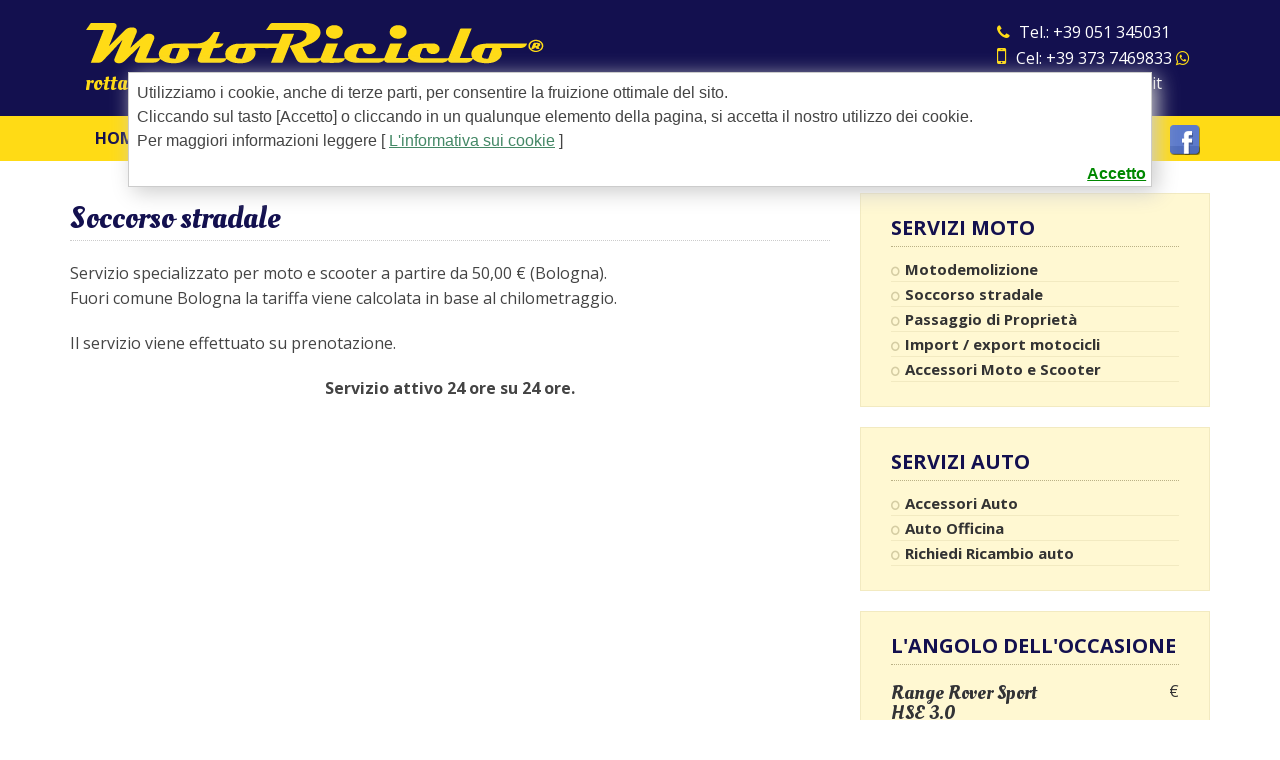

--- FILE ---
content_type: text/html; charset=UTF-8
request_url: http://www.motoriciclo.it/servizi-moto/soccorso-stradale/
body_size: 6143
content:
<!doctype html>

<!-- paulirish.com/2008/conditional-stylesheets-vs-css-hacks-answer-neither/ -->

<!--[if lt IE 7]> <html class="no-js ie6 oldie" lang="it-IT" prefix="og: http://ogp.me/ns#" > <![endif]-->

<!--[if IE 7]>    <html class="no-js ie7 oldie" lang="it-IT" prefix="og: http://ogp.me/ns#" > <![endif]-->

<!--[if IE 8]>    <html class="no-js ie8 oldie" lang="it-IT" prefix="og: http://ogp.me/ns#" "> <![endif]-->

<!-- Consider adding an manifest.appcache: h5bp.com/d/Offline -->

<!--[if gt IE 8]><!--> <html class="no-js" lang="it-IT" prefix="og: http://ogp.me/ns#" > <!--<![endif]-->

<head>

	<meta charset="UTF-8">



	



	<!-- Mobile viewport optimized: j.mp/bplateviewport -->

	<meta name="viewport" content="width=device-width" />



	<!-- Favicon and Feed -->

	<link rel="shortcut icon" type="image/png" href="http://www.motoriciclo.it/website/wp-content/themes/reverie-ridotto/favicon.png">

	<link rel="alternate" type="application/rss+xml" title="Motoriciclo Feed" href="http://www.motoriciclo.it/feed/">



	<!--  iPhone Web App Home Screen Icon -->

	<link rel="apple-touch-icon" sizes="72x72" href="http://www.motoriciclo.it/website/wp-content/themes/reverie-ridotto/img/devices/reverie-icon-ipad.png" />

	<link rel="apple-touch-icon" sizes="114x114" href="http://www.motoriciclo.it/website/wp-content/themes/reverie-ridotto/img/devices/reverie-icon-retina.png" />

	<link rel="apple-touch-icon" href="http://www.motoriciclo.it/website/wp-content/themes/reverie-ridotto/img/devices/icon.png" />



	<!-- Enable Startup Image for iOS Home Screen Web App -->

	<meta name="apple-mobile-web-app-capable" content="yes" />

	<link rel="apple-touch-startup-image" href="http://www.motoriciclo.it/website/wp-content/themes/reverie-ridotto/mobile-load.png" />



	<!-- Startup Image iPad Landscape (748x1024) -->

	<link rel="apple-touch-startup-image" href="http://www.motoriciclo.it/website/wp-content/themes/reverie-ridotto/img/devices/reverie-load-ipad-landscape.png" media="screen and (min-device-width: 481px) and (max-device-width: 1024px) and (orientation:landscape)" />

	<!-- Startup Image iPad Portrait (768x1004) -->

	<link rel="apple-touch-startup-image" href="http://www.motoriciclo.it/website/wp-content/themes/reverie-ridotto/img/devices/reverie-load-ipad-portrait.png" media="screen and (min-device-width: 481px) and (max-device-width: 1024px) and (orientation:portrait)" />

	<!-- Startup Image iPhone (320x460) -->

	<link rel="apple-touch-startup-image" href="http://www.motoriciclo.it/website/wp-content/themes/reverie-ridotto/img/devices/reverie-load.png" media="screen and (max-device-width: 320px)" />

<link href='http://fonts.googleapis.com/css?family=Open+Sans:400italic,400,700' rel='stylesheet' type='text/css'>

<link href='http://fonts.googleapis.com/css?family=Oleo+Script' rel='stylesheet' type='text/css'>

<link href='http://www.motoriciclo.it/website/wp-content/themes/reverie-ridotto/css/font-awesome.css' rel='stylesheet' type='text/css'>




	  
<!-- This site is optimized with the Yoast WordPress SEO plugin v2.2.1 - https://yoast.com/wordpress/plugins/seo/ -->
<title>Soccorso stradale per moto e scooter a Bologna - Motoriciclo</title>
<meta name="description" content="Effettuiamo il recupero del tuo mezzo a partire da 50€. Il servizio è attivo 24h su 24, 7 giorni su 7. Contattaci per informazioni."/>
<link rel="canonical" href="http://www.motoriciclo.it/servizi-moto/soccorso-stradale/" />
<meta property="og:locale" content="it_IT" />
<meta property="og:type" content="article" />
<meta property="og:title" content="Soccorso stradale per moto e scooter a Bologna - Motoriciclo" />
<meta property="og:description" content="Effettuiamo il recupero del tuo mezzo a partire da 50€. Il servizio è attivo 24h su 24, 7 giorni su 7. Contattaci per informazioni." />
<meta property="og:url" content="http://www.motoriciclo.it/servizi-moto/soccorso-stradale/" />
<meta property="og:site_name" content="Motoriciclo" />
<!-- / Yoast WordPress SEO plugin. -->

		<script type="text/javascript">
			window._wpemojiSettings = {"baseUrl":"http:\/\/s.w.org\/images\/core\/emoji\/72x72\/","ext":".png","source":{"concatemoji":"http:\/\/www.motoriciclo.it\/website\/wp-includes\/js\/wp-emoji-release.min.js"}};
			!function(e,n,t){var a;function o(e){var t=n.createElement("canvas"),a=t.getContext&&t.getContext("2d");return!(!a||!a.fillText)&&(a.textBaseline="top",a.font="600 32px Arial","flag"===e?(a.fillText(String.fromCharCode(55356,56812,55356,56807),0,0),3e3<t.toDataURL().length):(a.fillText(String.fromCharCode(55357,56835),0,0),0!==a.getImageData(16,16,1,1).data[0]))}function i(e){var t=n.createElement("script");t.src=e,t.type="text/javascript",n.getElementsByTagName("head")[0].appendChild(t)}t.supports={simple:o("simple"),flag:o("flag")},t.DOMReady=!1,t.readyCallback=function(){t.DOMReady=!0},t.supports.simple&&t.supports.flag||(a=function(){t.readyCallback()},n.addEventListener?(n.addEventListener("DOMContentLoaded",a,!1),e.addEventListener("load",a,!1)):(e.attachEvent("onload",a),n.attachEvent("onreadystatechange",function(){"complete"===n.readyState&&t.readyCallback()})),(a=t.source||{}).concatemoji?i(a.concatemoji):a.wpemoji&&a.twemoji&&(i(a.twemoji),i(a.wpemoji)))}(window,document,window._wpemojiSettings);
		</script>
		<style type="text/css">
img.wp-smiley,
img.emoji {
	display: inline !important;
	border: none !important;
	box-shadow: none !important;
	height: 1em !important;
	width: 1em !important;
	margin: 0 .07em !important;
	vertical-align: -0.1em !important;
	background: none !important;
	padding: 0 !important;
}
</style>
<link rel='stylesheet' id='contact-form-7-css'  href='http://www.motoriciclo.it/website/wp-content/plugins/contact-form-7/includes/css/styles.css' type='text/css' media='all' />
<link rel='stylesheet' id='EUCookieLaw_css-css'  href='http://www.motoriciclo.it/website/wp-content/plugins/eucookielaw/eucookielaw.css' type='text/css' media='screen' />
<link rel='stylesheet' id='wp-lightbox-2.min.css-css'  href='http://www.motoriciclo.it/website/wp-content/plugins/wp-lightbox-2/styles/lightbox.min.css' type='text/css' media='all' />
<link rel='stylesheet' id='reverie-foundation-stylesheet-css'  href='http://www.motoriciclo.it/website/wp-content/themes/reverie-ridotto/css/app.css' type='text/css' media='all' />
<link rel='stylesheet' id='reverie-stylesheet-css'  href='http://www.motoriciclo.it/website/wp-content/themes/reverie-ridotto/css/style.css' type='text/css' media='all' />
<link rel='stylesheet' id='google-font-css'  href='http://fonts.googleapis.com/css?family=Open+Sans%3A300%2C400%2C600%2C700%7CLora%3A400%2C700%7CDroid+Sans+Mono' type='text/css' media='all' />
<!--[if lt IE 9]>
<link rel='stylesheet' id='reverie-ie-only-css'  href='http://www.motoriciclo.it/website/wp-content/themes/reverie-ridotto/css/ie.css' type='text/css' media='all' />
<![endif]-->
<script type='text/javascript' src='http://www.motoriciclo.it/website/wp-includes/js/jquery/jquery.js'></script>
<script type='text/javascript' src='http://www.motoriciclo.it/website/wp-includes/js/jquery/jquery-migrate.min.js'></script>
<script type='text/javascript'>
/* <![CDATA[ */
var euCookieLawConfig = {"showBanner":"1","raiseLoadEvent":"1","reload":"","debug":"","tag":"","agreeOnScroll":"","agreeOnClick":"","fixOn":"static","duration":"365","remember":"1","cookieList":"","classes":"floating","minScroll":"100","languages":{"Default":{"title":"","message":"Utilizziamo i cookie, anche di terze parti, per consentire la fruizione ottimale del sito. <br>Cliccando sul tasto [Accetto] o cliccando in un qualunque elemento della pagina, si accetta il nostro utilizzo dei cookie. <br>Per maggiori informazioni leggere [ <a href=\"http:\/\/www.motoriciclo.it\/cookie-policy\/\">L'informativa sui cookie<\/a> ]","agreeLabel":"Accetto","disagreeLabel":""}}};
/* ]]> */
</script>
<script type='text/javascript' src='http://www.motoriciclo.it/website/wp-content/plugins/eucookielaw/EUCookieLaw.js'></script>
<script type='text/javascript' src='http://www.motoriciclo.it/website/wp-content/plugins/eucookielaw/wpEUCookieLaw.js'></script>
<script type='text/javascript' src='http://www.motoriciclo.it/website/wp-content/themes/reverie-ridotto/js/modernizr.js'></script>

<link id='swd-stylesheet-css'  href='http://www.motoriciclo.it/website/wp-content/themes/reverie-ridotto/style.css' rel='stylesheet' type='text/css'>

<script>

  (function(i,s,o,g,r,a,m){i['GoogleAnalyticsObject']=r;i[r]=i[r]||function(){

  (i[r].q=i[r].q||[]).push(arguments)},i[r].l=1*new Date();a=s.createElement(o),

  m=s.getElementsByTagName(o)[0];a.async=1;a.src=g;m.parentNode.insertBefore(a,m)

  })(window,document,'script','//www.google-analytics.com/analytics.js','ga');



  ga('create', 'UA-61339612-1', 'auto');

  ga('send', 'pageview');



</script>

</head>



<body class="page page-id-61 page-child parent-pageid-5 page-template-default antialiased">		<div class="eucookielaw-banner fixedon-static floating" id="eucookielaw-in-html">
			<div class="well">
				<h1 class="banner-title"></h1>
				<div class="banner-message">Utilizziamo i cookie, anche di terze parti, per consentire la fruizione ottimale del sito. <br>Cliccando sul tasto [Accetto] o cliccando in un qualunque elemento della pagina, si accetta il nostro utilizzo dei cookie. <br>Per maggiori informazioni leggere [ <a href="http://www.motoriciclo.it/cookie-policy/">L'informativa sui cookie</a> ]</div>
				
				<p class="banner-agreement-buttons text-right">
					
					<a href="/servizi-moto/soccorso-stradale/?__eucookielaw=agree" class="agree-button btn btn-primary" onclick="(new EUCookieLaw()).enableCookies(); return false;">Accetto</a>
				</p>
			</div>
		</div>



<header class="contain-to-grid top">

	<div class="row">

		<div class="large-8 medium-7 columns logo">

			<a href="http://www.motoriciclo.it/"><img src="http://www.motoriciclo.it/website/wp-content/themes/reverie-ridotto/img/logo.svg" alt="logo motoriciclo Bologna"></a>

			<h2>rottamazione, vendita ricambi e altri servizi di officina</h2>

		</div>

		<div class="large-4 medium-5 columns">

			<ul class="contatti right">

				<li class="tel"><a href="tel:+39051345031"><i class="fa fa-phone"></i> Tel.: +39 051 345031</a></li>

				<li class="fax"><a href="tel:+393737469833"><i class="fa fa-mobile"></i> Cel:  +39 373 7469833 <i class="fa fa-whatsapp"></i></a> </li>

				<li class="mail"><a href="mailto:info@motoriciclo.it"><i class="fa fa-envelope-o"></i> info@motoriciclo.it</a></li>

			</ul>

		</div>

	</div>

	<!-- Starting the Top-Bar -->

	<div class="yellow"><nav class="top-bar" data-topbar>

	    <ul class="title-area">

	        <li class="name show-for-small-only">

	        	<a href="http://www.motoriciclo.it/" title="Motoriciclo" rel="home">Motoriciclo</a>

	        </li>

			<!-- Remove the class "menu-icon" to get rid of menu icon. Take out "Menu" to just have icon alone -->

			<li class="toggle-topbar menu-icon"><a href="#"><span>Menu</span></a></li>

	    </ul>

	    <section class="top-bar-section">

	    <ul class="left"><li class="divider"></li><li id="menu-item-33" class="menu-item menu-item-main-menu menu-item-home"><a  href="http://www.motoriciclo.it/home-page/home/">Home</a></li>
<li class="divider"></li><li id="menu-item-68" class="menu-item menu-item-main-menu menu-item-officina"><a  href="http://www.motoriciclo.it/officina/">Officina</a></li>
<li class="divider"></li><li id="menu-item-97" class="menu-item menu-item-main-menu menu-item-servizi has-dropdown"><a >Servizi</a>
	<ul class="dropdown">
	<li id="menu-item-73" class="menu-item menu-item-main-menu menu-item-servizi-moto-e-scooter"><a  href="http://www.motoriciclo.it/servizi-moto/">Servizi Moto e Scooter</a></li>
	<li id="menu-item-72" class="menu-item menu-item-main-menu menu-item-servizi-auto"><a  href="http://www.motoriciclo.it/servizi-auto/">Servizi Auto</a></li>
</ul>
</li>
<li class="divider"></li><li id="menu-item-55" class="menu-item menu-item-main-menu menu-item-moto-e-scooter"><a  href="http://www.motoriciclo.it/moto/">Moto e Scooter</a></li>
<li class="divider"></li><li id="menu-item-56" class="menu-item menu-item-main-menu menu-item-ricambi"><a  href="http://www.motoriciclo.it/ricambi/">Ricambi</a></li>
<li class="divider"></li><li id="menu-item-34" class="menu-item menu-item-main-menu menu-item-eventi-e-news"><a  href="http://www.motoriciclo.it/category/eventi-e-news/">Eventi e news</a></li>
<li class="divider"></li><li id="menu-item-32" class="menu-item menu-item-main-menu menu-item-dove-siamo"><a  href="http://www.motoriciclo.it/dove-siamo/">Dove Siamo</a></li>
</ul>
	    
	    <ul class="right">

	      <li class=""><a href="https://www.facebook.com/pages/MotoRiciclo/152309276590?fref=ts" target="_blank"><img src="http://www.motoriciclo.it/website/wp-content/themes/reverie-ridotto/img/ico-facebook.png"></a></li>

	      <!--li class=""><a href="#"><img src="http://www.motoriciclo.it/website/wp-content/themes/reverie-ridotto/img/ico-gplus.png"></a></li>

	      <li class=""><a href="#"><img src="http://www.motoriciclo.it/website/wp-content/themes/reverie-ridotto/img/ico-youtube.png"></a></li-->

   		</ul>

	    </section>

	</nav></div>

	<!-- End of Top-Bar -->

</header>



<!-- Start the main container -->

<div class="container" role="document">


	<div class="row main">
<!-- Row for main content area -->
	<div class="small-12 large-8 medium-12 columns" id="content" role="main">
	
				<article class="post-61 page type-page status-publish has-post-thumbnail hentry" id="post-61">
			<header>
                            	<h1 class="entry-title">
                                    Soccorso stradale                                </h1>
			</header>
			<div class="entry-content">
				<p style="text-align: left;">Servizio specializzato per moto e scooter a partire da 50,00 € (Bologna).<br />
Fuori comune Bologna la tariffa viene calcolata in base al chilometraggio.</p>
<p style="text-align: left;">Il servizio viene effettuato su prenotazione.</p>
<p style="text-align: center;"><strong>Servizio attivo 24 ore su 24 ore.</strong></p>
                            			</div>
			<footer>
							</footer>
		</article>
	
	</div>
	<aside id="sidebar" class="small-12 medium-12 large-4 columns">
	
    <article id="servizi-moto" class="panel widget widget_recent_entries">		
        <h4><a href="http://www.motoriciclo.it/servizi-moto/">Servizi Moto</a></h4>		
        <ul>
            <li class="page_item page-item-10"><a href="http://www.motoriciclo.it/servizi-moto/moto-officina/">Motodemolizione</a></li>
<li class="page_item page-item-61 current_page_item active"><a href="http://www.motoriciclo.it/servizi-moto/soccorso-stradale/">Soccorso stradale</a></li>
<li class="page_item page-item-12"><a href="http://www.motoriciclo.it/servizi-moto/passaggio-di-proprieta/">Passaggio di Proprietà</a></li>
<li class="page_item page-item-63"><a href="http://www.motoriciclo.it/servizi-moto/import-export-motocicli/">Import / export motocicli</a></li>
<li class="page_item page-item-14"><a href="http://www.motoriciclo.it/servizi-moto/accessori-moto-e-scooter/">Accessori Moto e Scooter</a></li>
	</ul>
    </article>
    
    <article id="servizi-auto" class="panel widget widget_recent_entries">		
        <h4><a href="http://www.motoriciclo.it/servizi-auto/">Servizi Auto</a></h4>		
        <ul>
            <li class="page_item page-item-18"><a href="http://www.motoriciclo.it/servizi-auto/accessori-auto/">Accessori Auto</a></li>
<li class="page_item page-item-20"><a href="http://www.motoriciclo.it/servizi-auto/auto-officina/">Auto Officina</a></li>
<li class="page_item page-item-76"><a href="http://www.motoriciclo.it/servizi-auto/richiedi-ricambio-auto/">Richiedi Ricambio auto</a></li>
	</ul>
    </article>
    
    <article id="vendita-moto-scooter" class="panel widget">		
        <h4><a href="http://www.motoriciclo.it/moto/">L'angolo dell'occasione</a></h4>		
        
        <a href="http://www.motoriciclo.it/moto/range-rover-sport-hse-3-0/"></a><div class='row off'><div class='large-7 columns'><a class='title' href="http://www.motoriciclo.it/moto/range-rover-sport-hse-3-0/">Range Rover Sport HSE 3.0</a></div><div class='large-5 columns text-right'> &euro;</div></div>        <p class="text-center" style="padding-top: 20px;"><a class="button radius" href="http://www.motoriciclo.it/moto/ ">Vedi tutte le altre offerte</a></p>
    </article>
    
   
    
    
    <article id="search-2" class="panel widget widget_search"><form role="search" method="get" id="searchform" action="http://www.motoriciclo.it/">
	<div class="row collapse">
		<div class="large-8 small-9 columns">
			<input type="text" value="" name="s" id="s" placeholder="Cerca nel sito">
		</div>
		<div class="large-4 small-3 columns">
			<input type="submit" id="searchsubmit" value="Cerca" class="button postfix">
		</div>
	</div>
</form></article></aside><!-- /#sidebar -->		
	</div><!-- Row End -->

</div><!-- Container End -->



<div class="full-width footer-widget">

	<div class="row">

		
	</div>

</div>



<footer class="full-width" role="contentinfo">

	<div class="row">

		<div class="large-12columns">

			
		</div>

	</div>

	<div class="row">

		<div class="large-10  medium-6 small-12 columns">

		<p><a href="http://www.motoriciclo.it">Motoriciclo</a> &copy; 2026<br />

                Via Giuseppe Massarenti 99 c/d - 40138 - Bologna (BO) <br />

                P.I. 03157131206<br />

                
                <a href="mailto:info@motoriciclo.it">info@motoriciclo.it</a><br />

                <a href="http://www.motoriciclo.it/privacy-policy/">Privacy Policy</a>

                </p>

		</div>

                <div class="large-2  medium-4 small-12 columns text-right">

			<a href="http://www.swdwebsolutions.it/" title="siti web Bologna"><img src="http://www.motoriciclo.it/website/wp-content/themes/reverie-ridotto/img/credits.png" alt="Swd Websolutions - siti web Bologna"></a>

		</div>

	</div>

</footer>



<script type='text/javascript' src='http://www.motoriciclo.it/website/wp-content/plugins/contact-form-7/includes/js/jquery.form.min.js'></script>
<script type='text/javascript'>
/* <![CDATA[ */
var _wpcf7 = {"loaderUrl":"http:\/\/www.motoriciclo.it\/website\/wp-content\/plugins\/contact-form-7\/images\/ajax-loader.gif","sending":"Invio..."};
/* ]]> */
</script>
<script type='text/javascript' src='http://www.motoriciclo.it/website/wp-content/plugins/contact-form-7/includes/js/scripts.js'></script>
<script type='text/javascript'>
/* <![CDATA[ */
var JQLBSettings = {"fitToScreen":"0","resizeSpeed":"400","displayDownloadLink":"0","navbarOnTop":"0","loopImages":"","resizeCenter":"","marginSize":"0","linkTarget":"","help":"","prevLinkTitle":"previous image","nextLinkTitle":"next image","prevLinkText":"\u00ab Previous","nextLinkText":"Next \u00bb","closeTitle":"close image gallery","image":"Image ","of":" of ","download":"Download","jqlb_overlay_opacity":"80","jqlb_overlay_color":"#000000","jqlb_overlay_close":"1","jqlb_border_width":"10","jqlb_border_color":"#ffffff","jqlb_border_radius":"0","jqlb_image_info_background_transparency":"100","jqlb_image_info_bg_color":"#ffffff","jqlb_image_info_text_color":"#000000","jqlb_image_info_text_fontsize":"10","jqlb_show_text_for_image":"1","jqlb_next_image_title":"next image","jqlb_previous_image_title":"previous image","jqlb_next_button_image":"http:\/\/www.motoriciclo.it\/website\/wp-content\/plugins\/wp-lightbox-2\/styles\/images\/next.gif","jqlb_previous_button_image":"http:\/\/www.motoriciclo.it\/website\/wp-content\/plugins\/wp-lightbox-2\/styles\/images\/prev.gif","jqlb_maximum_width":"","jqlb_maximum_height":"","jqlb_show_close_button":"1","jqlb_close_image_title":"close image gallery","jqlb_close_image_max_heght":"22","jqlb_image_for_close_lightbox":"http:\/\/www.motoriciclo.it\/website\/wp-content\/plugins\/wp-lightbox-2\/styles\/images\/closelabel.gif","jqlb_keyboard_navigation":"1","jqlb_popup_size_fix":"0"};
/* ]]> */
</script>
<script type='text/javascript' src='http://www.motoriciclo.it/website/wp-content/plugins/wp-lightbox-2/wp-lightbox-2.min.js'></script>
<script type='text/javascript' src='http://www.motoriciclo.it/website/wp-includes/js/comment-reply.min.js'></script>
<script type='text/javascript' src='http://www.motoriciclo.it/website/wp-content/themes/reverie-ridotto/js/foundation.min.js'></script>



<script>

	(function($) {

		$(document).foundation();

	})(jQuery);

</script>

	

<!-- Start of StatCounter Code for Default Guide -->

<script type="text/javascript">

var sc_project=10368753; 

var sc_invisible=1; 

var sc_security="a6f67911"; 

var sc_https=1; 

var scJsHost = (("https:" == document.location.protocol) ?

"https://secure." : "http://www.");

document.write("<sc"+"ript type='text/javascript' src='" +

scJsHost+

"statcounter.com/counter/counter.js'></"+"script>");

</script>

<noscript><div class="statcounter"><a title="shopify site

analytics" href="http://statcounter.com/shopify/"

target="_blank"><img class="statcounter"

src="http://c.statcounter.com/10368753/0/a6f67911/1/"

alt="shopify site analytics"></a></div></noscript>

<!-- End of StatCounter Code for Default Guide -->



</body>

</html>

--- FILE ---
content_type: text/css
request_url: http://www.motoriciclo.it/website/wp-content/themes/reverie-ridotto/css/style.css
body_size: 6368
content:
/* Welcome and glad you are using Reverie.
 * This is the main stylesheet loaded by default.
 * Edit the file and have fun.
 * http://themefortress.com/reverie */
meta.foundation-version {
  font-family: "/5.2.3/";
}

meta.foundation-mq-small {
  font-family: "/only screen/";
  width: 0em;
}

meta.foundation-mq-medium {
  font-family: "/only screen and (min-width:40.063em)/";
  width: 40.063em;
}

meta.foundation-mq-large {
  font-family: "/only screen and (min-width:64.063em)/";
  width: 64.063em;
}

meta.foundation-mq-xlarge {
  font-family: "/only screen and (min-width:90.063em)/";
  width: 90.063em;
}

meta.foundation-mq-xxlarge {
  font-family: "/only screen and (min-width:120.063em)/";
  width: 120.063em;
}

meta.foundation-data-attribute-namespace {
  font-family: false;
}

html, body {
  height: 100%;
}

*,
*:before,
*:after {
  -webkit-box-sizing: border-box;
  -moz-box-sizing: border-box;
  box-sizing: border-box;
}

html,
body {
  font-size: 100%;
}

body {
  background: #f7f7f7;
  color: #444444;
  padding: 0;
  margin: 0;
  font-family: "Open Sans", "Helvetica Neue", "Helvetica", Helvetica, Arial, sans-serif;
  font-weight: normal;
  font-style: normal;
  line-height: 1;
  position: relative;
  cursor: default;
}

a:hover {
  cursor: pointer;
}

img {
  max-width: 100%;
  height: auto;
}

img {
  -ms-interpolation-mode: bicubic;
}

#map_canvas img,
#map_canvas embed,
#map_canvas object,
.map_canvas img,
.map_canvas embed,
.map_canvas object {
  max-width: none !important;
}

.left {
  float: left !important;
}

.right {
  float: right !important;
}

.clearfix:before, .clearfix:after {
  content: " ";
  display: table;
}
.clearfix:after {
  clear: both;
}

.hide {
  display: none;
}

.antialiased {
  -webkit-font-smoothing: antialiased;
  -moz-osx-font-smoothing: grayscale;
}

img {
  display: inline-block;
  vertical-align: middle;
}

textarea {
  height: auto;
  min-height: 50px;
}

select {
  width: 100%;
}

ul.pagination {
  display: block;
  min-height: 1.5rem;
  margin-left: -0.3125rem;
}
ul.pagination li {
  height: 1.5rem;
  color: #222222;
  font-size: 0.875rem;
  margin-left: 0.3125rem;
}
ul.pagination li a {
  display: block;
  padding: 0.0625rem 0.625rem 0.0625rem;
  color: #999999;
  border-radius: 3px;
}
ul.pagination li:hover a,
ul.pagination li a:focus {
  background: #e6e6e6;
}
ul.pagination li.unavailable a {
  cursor: default;
  color: #999999;
}
ul.pagination li.unavailable:hover a, ul.pagination li.unavailable a:focus {
  background: transparent;
}
ul.pagination li.current a {
  background: #008cba;
  color: white;
  font-weight: bold;
  cursor: default;
}
ul.pagination li.current a:hover, ul.pagination li.current a:focus {
  background: #008cba;
}
ul.pagination li {
  float: left;
  display: block;
}

/* Pagination centred wrapper */
.pagination-centered {
  text-align: center;
}
.pagination-centered ul.pagination li {
  float: none;
  display: inline-block;
}

/* Start to customize Reverie */
a, a:visited, a:hover, a:visited:hover {
  -moz-transition: all 100ms linear;
  -o-transition: all 100ms linear;
  -webkit-transition: all 100ms linear;
  transition: all 100ms linear;
}

figure {
  margin: 0 auto 1.25rem;
}

figure img {
  -moz-border-radius: 5px;
  -webkit-border-radius: 5px;
  border-radius: 5px;
}

img.alignright {
  float: right;
  margin: 0 0 18px 18px;
}

img.alignleft {
  float: left;
  margin: 0 18px 18px 0;
}

img.aligncenter {
  display: block;
  margin: 18px auto;
}
.gallery {
  float: left!important;
  margin: 1em 0;
}

.gallery dt, .gallery dl {
  display: inline-block;
}
.gallery dl {
  margin-left: 0.5625rem;
  margin-right: 0.5625rem;
}

figure.figure {
  margin: 0 auto;
  display: table;
}
figure.figure figcaption {
  font-size: 0.875rem;
  line-height: 1.4;
  font-style: italic;
  padding: 8px 10px;
  color: #999;
  margin-bottom: 1.25rem;
  display: table-caption;
  caption-side: bottom;
}

figure.alignright.figure {
  float: right;
  margin: 0 0 18px 18px;
}

figure.alignleft.figure {
  float: left;
  margin: 0 18px 18px 0;
}

.footer-widget {
  background-color: #eee;
}

body > header.contain-to-grid {
  margin-bottom: 2rem;
  max-width: 100%;
  padding-bottom: 0;
}

#content {
  background-color: #fff;
  border: 1px solid #ddd;
}

.index-card {
  border-bottom: 1px solid #ddd;
  padding-bottom: 2rem;
  margin-bottom: 2rem;
}

span.author,
time {
  font-size: 0.9375rem;
  color: #999;
}
span.author a,
time a {
  color: #999;
  font-weight: bold;
}
span.author a:hover, span.author a:focus,
time a:hover,
time a:focus {
  color: #444444;
}

.entry-author {
  background-color: #fbfbfb;
  border: none;
  padding: 3.125rem 5rem;
  margin: 3.125rem -0.9375rem;
}
.entry-author .avatar {
  margin-right: 2.5rem;
  margin-bottom: 1.5rem;
}
.entry-author h4 a {
  color: #999;
}
.entry-author h4 a:hover, .entry-author h4 a:focus {
  color: #444444;
}
.entry-author p {
  color: #bbb;
}

.post header,
.page header {
  margin-bottom: 1.25rem;
}

.entry-tags {
  color: #999;
  font-size: 0.9375rem;
}
.entry-tags a {
  color: #999;
}
.entry-tags a:hover, .entry-tags a:focus {
  color: #444444;
}

.page-numbers {
  color: #999;
  display: block;
  min-height: 1.5rem;
  margin-left: -0.3125rem;
}
.page-numbers li {
  height: 1.5rem;
  color: #222222;
  font-size: 0.875rem;
  margin-left: 0.3125rem;
}
.page-numbers li a {
  display: block;
  padding: 0.0625rem 0.625rem 0.0625rem;
  color: #999999;
  border-radius: 3px;
}
.page-numbers li:hover a,
.page-numbers li a:focus {
  background: #e6e6e6;
}
.page-numbers li.unavailable a {
  cursor: default;
  color: #999999;
}
.page-numbers li.unavailable:hover a, .page-numbers li.unavailable a:focus {
  background: transparent;
}
.page-numbers li.current a {
  background: #008cba;
  color: white;
  font-weight: bold;
  cursor: default;
}
.page-numbers li.current a:hover, .page-numbers li.current a:focus {
  background: #008cba;
}
.page-numbers li {
  float: left;
  display: block;
}

.pagination-centered ul.page-numbers li {
  float: none;
  display: inline-block;
}

.page-numbers li span.current {
  -moz-border-radius: 3px;
  -webkit-border-radius: 3px;
  border-radius: 3px;
}

.page-numbers li {
  margin-left: 0.5rem;
}

.page-numbers li span:hover a,
.page-numbers li span a:focus {
  background: #e6e6e6;
}
.page-numbers li span.current {
  background: #008cba;
  padding: 0.0625rem 0.625rem 0.0625rem;
  color: white;
  font-weight: bold;
  cursor: default;
}

.avatar {
  -moz-border-radius: 50%;
  -webkit-border-radius: 50%;
  border-radius: 50%;
  float: left;
}

ol.commentlist {
  margin-left: 0;
  margin-top: 2em;
}
ol.commentlist p {
  font-size: 0.9375rem;
  line-height: 1.5;
}
ol.commentlist ul.children {
  margin-left: 4rem;
}
ol.commentlist li {
  list-style: none;
  margin-bottom: 2em;
}
ol.commentlist li .comment-author img {
  float: left;
  margin: 0 1em 0 0;
}
ol.commentlist li .author-meta {
  display: inline-block;
}
ol.commentlist li .author-meta cite.fn {
  font-style: normal;
  font-weight: 600;
  margin-right: 0.5rem;
}
ol.commentlist li .author-meta time a {
  color: #ccc;
  font-size: 0.875rem;
  margin-right: 0.5rem;
}
ol.commentlist li .author-meta .comment-edit-link {
  color: #bbb;
  font-size: 0.875rem;
}
ol.commentlist li section.comment {
  margin-left: 4rem;
  margin-bottom: 2rem;
}
ol.commentlist li section.comment a.comment-reply-link {
  font-size: 0.875rem;
  font-weight: 600;
  color: #bbb;
}
ol.commentlist li section.comment a.comment-reply-link:hover, ol.commentlist li section.comment a.comment-reply-link:focus {
  color: #444444;
}

#sidebar {
  margin-top: 1.25rem;
}

#sidebar .panel, .footer-widget .panel {
  border: none;
  background-color: #eee;
  padding: 1.5rem 1.875rem;
}
#sidebar .panel a, .footer-widget .panel a {
  color: #999;
  font-size: 0.9375rem;
}
#sidebar .panel a:hover, #sidebar .panel a:focus, .footer-widget .panel a:hover, .footer-widget .panel a:focus {
  color: #444444;
}
#sidebar ul, .footer-widget ul {
  list-style-type: none;
  margin-left: 0;
}
#sidebar .widget h4, .footer-widget .widget h4 {
  text-transform: uppercase;
  font-size: 1rem;
  padding-bottom: 1rem;
  border-bottom: 1px solid #ddd;
  color: #888;
  font-weight: 600;
}

footer.full-width {
  background-color: #fff;
  border-top: 1px solid #ccc;
  padding-top: 3rem;
}
footer.full-width p {
  font-size: 0.875rem;
}
footer.full-width a {
  color: #666;
  font-size: 0.9375rem;
}
footer.full-width a:hover, footer.full-width a:focus {
  color: #444444;
}
footer.full-width .love-reverie {
  border-top: 1px solid #ccc;
  padding-top: 1.5rem;
}

.admin-bar > .fixed {
  margin-top: 2rem;
}

.f-topbar-fixed > .container {
  margin-top: 2rem;
}

@media only screen {
  .entry-author .avatar {
    margin-bottom: 1.25rem;
  }
}
@media only screen and (min-width: 40.063em) {
  #content {
    padding: 3.125rem;
  }

  .entry-author {
    margin: 3.125rem -3.125rem;
  }
}
@media only screen and (min-width: 64.063em) {
  #sidebar {
    padding-left: 1.875rem;
    padding-right: 0;
    margin-top: 0;
  }

  .footer-widget {
    margin-top: 3rem;
    padding-top: 2rem;
  }
}

/* 
 == MODIFICHE STANDARD A REVERIE ==
*/

.contain-to-grid { background: transparent;}
@media only screen and (min-width: 40.063em){
.top-bar-section .dropdown li:not(.has-form) a:not(.button) {color: #333; background-color: #fff8d2;  font-weight: bold; border-left: 1px solid #50708E; border-right: 1px solid #50708E; border-bottom: 1px solid #50708E; opacity: .8;}
.top-bar-section .dropdown li:not(.has-form):hover > a:not(.button) {color: #666;background: #f4f6f8;}
.top-bar-section ul li:hover:not(.has-form) > a {background: #f4f6f8;color: #666;}
}

/* menu */
@media only screen and (min-width: 40.063em) {
	.top-bar-section { /*margin: 0 auto; display:table; */white-space:nowrap;}
	.top-bar-section ul { list-style:none; margin:0; padding:0; display:table-row; white-space:nowrap;}
	.top-bar-section li { display:table-cell; }
	.top-bar-section li:not(.has-form) a:not(.button):hover { color: #333; background-color: #ffe765;}
	.main-menu { background: #fff; border-top: 1px solid #333; border-bottom: 1px solid #333; border-style: double; border-width: 4px 0  1px 0; border-color: #aabac2;}
	.top-bar-section > ul > .divider, .top-bar-section > ul > [role="separator"] {border-right: solid 1px #333;}
	.top-bar { background: #ffdb15;}
	.top-bar-section ul li > a { text-transform: uppercase; color: #13104f; font-size: 16px; font-family: 'Open Sans', sans-serif; font-weight: 700;}
	.top-bar-section li.active:not(.has-form) a:not(.button) { color: #000; background-color: #ffe765; opacity: 1;}
	.top-bar-section li:not(.has-form) a:not(.button), .top-bar-section ul li { background: transparent;}
	.top-bar-section li:not(.has-form) a:not(.button) {padding: 0 25px;} 
  .top-bar-section .right li:not(.has-form) a:not(.button) {padding: 0 10px;} 
	.top-bar-section .divider:first-child { display: none;}
	.top-bar-section li.active:not(.has-form) a:not(.button):hover { background-color: #ffe765;}
}
@media only screen and (max-width: 1025px) {#sidebar .medium-4:nth-child(4) {clear: left;}
#sidebar { margin-left: -0.9375rem;}
#sidebar .panel, .footer-widget .panel {}
}
@media only screen and (max-width: 1050px) { .top-bar-section li:not(.has-form) a:not(.button) {padding: 0 18px;}}
@media only screen and (max-width: 1080px) { .row.main {padding: 0 0.9375rem;} 
}
@media only screen and (max-width: 980px) { .top-bar-section li:not(.has-form) a:not(.button) {padding: 0 8px;} }
@media only screen and (max-width: 800px) { .top-bar-section ul li > a { font-size: 14px; }}
@media only screen and (max-width: 800px) { .top-bar-section li:not(.has-form) a:not(.button) { padding: 0 6px;}}
@media only screen and (max-width: 720px) { .top-bar-section li:not(.has-form) a:not(.button) {padding: 0px 4px; font-size: 14px;}
.top-bar-section ul li > a { font-size: 12px; }
.top-bar-section .has-dropdown > a:after {display: none;}
.top-bar-section .has-dropdown > a {padding: 0 4px!important}}

@media only screen and (max-width: 640px) {
.top-bar-section ul li.active > a {background: #13104f;}
.top-bar-section li:not(.has-form) a:not(.button) {padding: 10px!important;}
.yellow {
  background: #333!important;
}
}
/* 
 == MODIFICHE AL TEMPLATE ==
*/

/*  corsivo: font-family: 'Oleo Script', cursive; 
giallo: #ffdb15;
blu: #13104f;

*/

.top-bar-section .fa-map-marker {display: none;}
body {background: #fff;font-family: 'Open Sans', sans-serif;}
header.contain-to-grid {background: #13104f; color: #13104f;}

.yellow {background: #ffdb15;}
.top {padding-top: 20px;}
.logo h2 {font-family: 'Oleo Script', cursive; color: #ffdb15!important; font-size: 22px}
.name a { display: none;}
.contatti, .contatti a {color: #fff;}
.contatti i {color: #ffdb15; margin-right: 5px;}
.contatti li {list-style-type: none;}
.contatti .fa-mobile {font-size: 1.4em;}
.intro h1 {font-size: 22px; color: #13104f; font-weight: 600; }

#content {border: 0; padding: 0;}


#sidebar-orari {margin: 20px 0; padding-top: 0px;}
#sidebar-orari .panel {border: 0; background: #fff; text-align: center; font-weight: 700; color: #13104f; font-size: 16px; margin: 0; padding: 0;}
#sidebar-orari .panel h4 {font-weight: 700; color: #13104f; font-size: 18px;}

.title-section {background:#e8eef1; margin: 0; height: 45px;}
.prodotti .dati {padding: 5px 0; line-height: 1.4em; font-size: 14px;}
.title-section h2 {font-family: 'Oleo Script', cursive; color:  #13104f; font-size: 32px; text-shadow: 2px 2px 2px #ffdb15;}
.title-section h2 a {color: #13104f;}
.title-section h2 a:hover {opacity: .8;}

h1.entry-title {font-family: 'Oleo Script', cursive; color:  #13104f; font-size: 32px; border-bottom: 1px dotted #ccc;}
.archive h2, .search h2  {font-family: 'Oleo Script', cursive; color:  #13104f; font-size: 26px; }
.archive h2 a, .search h2 a {  color: #13104f;}

.prodotti {padding: 1rem 0;}
.prodotti h3 {color: #13104f; font-weight: 700; font-size: 18px; background: url(../img/stella.png) no-repeat center left; padding-left: 25px;}
.prodotti .prezzo {font-weight: 700; font-size: 20px; padding-top: 8px; color: #5D7CC8;}
.prodotti .fa-share-square-o {color: #5D7CC8}
.prodotti a .fa-envelope {color: #666}
.prodotti small {font-size: 12px;}
.prodotti a {color: #333;}
.prodotti .large-3.columns {border-right: 1px dotted #ccc;}
.prodotti a:hover {color: #13104f; opacity: .8;}

.prodotti li {border-top: 1px solid #ccc;border-right: 1px solid #ccc;border-bottom: 1px solid #eee;border-left: 1px solid #eee;}

.servizi .columns {position: relative;}
.servizi .large-3 {text-align: center;}
.servizi .large-3 img, .servizi .large-3 h3  { -webkit-transition: all 0.2s ease-in-out;-moz-transition: all 0.2s ease-in-out; -ms-transition: all 0.2s ease-in-out; -o-transition: all 0.2s ease-in-out;transition: all 0.2s ease-in-out;}
.servizi .large-3:hover img {margin-top: -10px;}
.servizi h3 {color: #13104f; font-weight: 100; font-size: 24px; font-family: 'Oleo Script', cursive; text-align: center; /*position:absolute; top: 100px;*/ margin: -70px auto 0 auto; max-width: 150px; line-height: 1em;}
.servizi .large-3:hover h3 {font-size: 26px;}
.servizi .go {display: block; /*position: absolute;top: 130px; */}
.moto h2 { background: url(../img/ico-moto.png) no-repeat center left; padding: 0 0 0 70px; margin: 0; line-height: 2em;}

.moto-bg {background: url(../img/moto-bg.jpg) no-repeat bottom right; min-height: 200px;}
.auto-bg {background: url(../img/auto-bg.jpg) no-repeat bottom right; min-height: 200px;}

.auto h2 { background: url(../img/ico-auto.png) no-repeat center left; padding: 0 0 0 70px; margin: 0; line-height: 2em;}

.veditutti {background: #fff8d2; min-height: 20px;}
.veditutti a {padding: 10px 30px 10px 0; display: block; text-align: right; background: url(../img/forward.png) no-repeat right center; font-family: 'Oleo Script', cursive; font-size: 18px; color: #13104f;}
.veditutti a:hover {opacity: .6;}

.page-id-5 a.button {padding: .3rem .5rem; text-transform: uppercase; color: #fff!important;}

.spacer {height: 40px;}

footer.full-width {background: #13104f; color: #fff;padding-top: 1rem;}
footer.full-width a {color: #ffdb15; font-weight: bold;}
footer.full-width a:hover {color: #fff;}

#sidebar #vendita-moto-scooter.panel {margin-top: 1em;}
#sidebar .panel {background: #fff8d2; color: #333; border: 1px solid #F2EAC1}
#sidebar #marca-moto {background: #EDFFD2;border: 1px solid #E6F3F5}
#sidebar #tipo-ricambi {background: #E5FBFF;border: 1px solid #F2EAC1}
#sidebar #tipo-ricambi li {border-bottom: 1px solid #F2EAC1;}
#sidebar #marca-moto li {border-bottom: 1px solid #F2EAC1;}
#sidebar .panel a { color: #333; font-weight: bold;}
#sidebar .panel a:hover { color: #000; text-decoration: underline;}
#sidebar a.button, #sidebar a.button:hover {text-decoration: none;} 
#sidebar .button {background: #ffdb15; color: #13104f!important;}
#sidebar .button:hover {text-decoration: none; background: #F4D52A;}

#sidebar .panel h4 a:hover {text-decoration: none;}
#sidebar .widget h4, #sidebar .widget h4 a {font-size: 20px; color: #13104f; }
#sidebar .widget h4 {border-bottom: 1px dotted #BAB186;padding-bottom: .5rem; }
.widget_recent_entries a {display: block;}
.widget_recent_entries a:hover {text-decoration: none;}

.page-id-5 .row.servizi {border-bottom: 1px dotted #ccc; padding-bottom: 1rem; padding-top: 1rem;}
.page-id-5 .row.servizi a {color: #13104f!important;}
.page-id-5 .row.servizi a:hover {color: #ffdb15!important;}

#sidebar .panel  #servizi-moto a, #sidebar .panel  #servizi-auto a {border-bottom: 1px solid #ccc;}
#sidebar #servizi-moto.panel a:hover, #sidebar #servizi-auto.panel a:hover, #sidebar #marca-moto.panel a:hover, #sidebar #tipo-ricambi.panel a:hover  {text-decoration: none;}

#sidebar #servizi-moto li, #sidebar #servizi-auto li, #sidebar #marca-moto li, #sidebar #tipo-ricambi li  {-webkit-transition: all 0.3s ease-in-out;-moz-transition: all 0.3s ease-in-out; -ms-transition: all 0.3s ease-in-out; -o-transition: all 0.3s ease-in-out;transition: all 0.3s ease-in-out;}
#sidebar #servizi-moto li, #sidebar #servizi-auto li {border-bottom: 1px solid #F2EAC1;}
#sidebar #servizi-moto li:hover, #sidebar #servizi-auto li:hover, #sidebar #marca-moto li:hover, #sidebar #tipo-ricambi li:hover  {padding-left: 10px;}

#sidebar #servizi-moto li a:before, #sidebar #servizi-auto li a:before, #sidebar #marca-moto li a:before, #sidebar #tipo-ricambi li a:before   {
content: "\f10c"; font-family: FontAwesome; margin-right: 5px; font-size: 10px; color: #D5CDA3;
}

#vendita-moto-scooter .title {font-family: 'Oleo Script', cursive; color:  #13104f; font-size: 20px!important; font-weight: 100!important; text-shadow: 0 0 0 #fff;}
.off {padding-top: .5em;}

.wpcf7 p {
  margin: 0;
}

#informativa {
  height: 120px; overflow-y: scroll; border: 1px solid #e2e2e2; background: #f2f2f2; padding: 10px; margin-bottom: 15px;
}

#informativa p {
  font-size: .8em;
}

.wpcf7-submit {
  border: 0; color: #13104f!important; font-size: 18px; padding: 15px 25px;
  background-color: #ffdb15;
  border-radius: 1em; cursor: pointer; text-transform: uppercase;
}

.wpcf7-submit:disabled {
  opacity: .4; border: 0; color: #13104f!important; font-size: 18px; padding: 15px 25px;
  background-color: #ffdb15;
  border-radius: 1em; cursor: default;
}


.gallery {}
.gallery br {display: none;}
.gallery dl {margin-left: 0; margin-right: 1em;}
dl.gallery-item img {padding: 2px; background: #eee; border: 1px solid #ccc;}
.gallery {margin: 1em 0;}

@media screen and (max-width: 640px) {}

@media screen and (max-width: 640px) {
  .right {float: none!important;}
  .top-bar-section ul.right li {width: 33%; float: left; text-align: center;}
  .row.intro { padding: 0 10px;}
  .servizi .large-3 {min-height: 205px;}
  .moto-bg, .auto-bg {background: transparent;}
  .page-id-5 .row.servizi {padding-left: 1em; padding-right: 1em;}
  .servizi h3 {margin: -60px auto 0 auto;}
}

button, .button {
background: #ffdb15;
color: #13104f!important;
border-color: #ffdb15;
padding-top: .5rem;
padding-right: 1rem;
padding-bottom: .5625rem;
padding-left: 1rem;
}

button:hover, .button:hover {color: #fff!important; background-color: #13104f;}

.dettagli strong {
  min-width: 80px;
  display: inline-block;
}

.dettagli li {list-style-type: none; padding: 3px 10px; border-bottom: 1px dotted #ccc;}
.dettagli li:nth-child(odd) {background: #f2f2f2; }
.dettagli li:last-child {border: 0;}

.price { font-size: 36px;  color: #13104f; font-weight: 700; text-align: right;}

.button.gold {
  -moz-box-shadow:inset 0px 1px 0px 0px #f9eca0;
  -webkit-box-shadow:inset 0px 1px 0px 0px #f9eca0;
  box-shadow:inset 0px 1px 0px 0px #f9eca0;
  background:-webkit-gradient( linear, left top, left bottom, color-stop(0.05, #ffdc15), color-stop(1, #f2ab1e) );
  background:-moz-linear-gradient( center top, #ffdc15 5%, #f2ab1e 100% );
  filter:progid:DXImageTransform.Microsoft.gradient(startColorstr='#ffdc15', endColorstr='#f2ab1e');
  background-color:#ffdc15;
  -webkit-border-top-left-radius:20px;
  -moz-border-radius-topleft:20px;
  border-top-left-radius:20px;
  -webkit-border-top-right-radius:20px;
  -moz-border-radius-topright:20px;
  border-top-right-radius:20px;
  -webkit-border-bottom-right-radius:20px;
  -moz-border-radius-bottomright:20px;
  border-bottom-right-radius:20px;
  -webkit-border-bottom-left-radius:20px;
  -moz-border-radius-bottomleft:20px;
  border-bottom-left-radius:20px;
  text-indent:0;
  border:1px solid #dbbd15;
  display:inline-block;
  color:#13104f;
  font-size:18px;
  font-weight:bold;
  text-decoration:none;
  text-align:center;
  text-shadow:1px 1px 0px #ded17c;

 -moz-box-shadow:inset 0px 1px 0px 0px #f29c93;
  -webkit-box-shadow:inset 0px 1px 0px 0px #f29c93;
  box-shadow:inset 0px 1px 0px 0px #f29c93;
  background:-webkit-gradient( linear, left top, left bottom, color-stop(0.05, #fe1a00), color-stop(1, #ce0100) );
  background:-moz-linear-gradient( center top, #fe1a00 5%, #ce0100 100% );
  filter:progid:DXImageTransform.Microsoft.gradient(startColorstr='#fe1a00', endColorstr='#ce0100');
  background-color:#fe1a00;
  -webkit-border-top-left-radius:20px;
  -moz-border-radius-topleft:20px;
  border-top-left-radius:20px;
  -webkit-border-top-right-radius:20px;
  -moz-border-radius-topright:20px;
  border-top-right-radius:20px;
  -webkit-border-bottom-right-radius:20px;
  -moz-border-radius-bottomright:20px;
  border-bottom-right-radius:20px;
  -webkit-border-bottom-left-radius:20px;
  -moz-border-radius-bottomleft:20px;
  border-bottom-left-radius:20px;
  border:1px solid #d83526;
  display:inline-block;
  color:#ffffff!important;
  text-shadow:1px 1px 0px #b23e35;
}

.button.gold:hover {
  background: #ffdc15;
  text-decoration: none;
  text-shadow:1px 1px 0px #333;
  background:-webkit-gradient( linear, left top, left bottom, color-stop(0.05, #ce0100), color-stop(1, #fe1a00) );
  background:-moz-linear-gradient( center top, #ce0100 5%, #fe1a00 100% );
  filter:progid:DXImageTransform.Microsoft.gradient(startColorstr='#ce0100', endColorstr='#fe1a00');
  background-color:#ce0100;
}

.single-moto .container h2, .single-ricambi .container h2 {
  font-family: 'Oleo Script', cursive;
  color: #13104f;
  font-size: 26px;
  margin-top: 20px;
  border-bottom: 1px dotted #ccc;
  margin-bottom: 15px;
  padding-bottom: 0px;
  line-height: 1.4em;
}

h1.archive-title {  font-family: 'Oleo Script', cursive;
  color: #13104f;
  font-size: 32px;
}

.page-numbers li span.current {
  background: #13104f;
}

@media screen and (max-width: 680px) {
  .rc-anchor {width: 210px!important;}
}

.wp-submenu-wrap li:last-child {display:none;
  
}

--- FILE ---
content_type: text/css
request_url: http://www.motoriciclo.it/website/wp-content/themes/reverie-ridotto/style.css
body_size: 385
content:
/*
Theme Name:         Motoriciclo
Description:        Reverie based.
Version:            1.0.0
Author:             SwdWebsolutions
Author URI:         http://www.swdwebsolutions.it//

*/

/* -------------------------------------------------- 

	This stylesheet will not be loaded by default.
	
	The main stylesheet in css/style.css and
  scss/style.scss.

-------------------------------------------------- */
/* 
.eucookielaw-banner {background-color: rgb(68 68 68 / 0.80);}
.eucookielaw-banner.floating {left: 0%;top: 0% !important;right: 0%;height: 100%;width: 100%;}
.eucookielaw-banner.floating .well {text-align: center;padding: 5%;margin: 20% auto;}
.eucookielaw-banner .well .banner-agreement-buttons {text-align: center;}
*/

--- FILE ---
content_type: image/svg+xml
request_url: http://www.motoriciclo.it/website/wp-content/themes/reverie-ridotto/img/logo.svg
body_size: 5000
content:
<?xml version="1.0" encoding="utf-8"?>
<!-- Generator: Adobe Illustrator 17.0.0, SVG Export Plug-In . SVG Version: 6.00 Build 0)  -->
<!DOCTYPE svg PUBLIC "-//W3C//DTD SVG 1.1//EN" "http://www.w3.org/Graphics/SVG/1.1/DTD/svg11.dtd">
<svg version="1.1" id="Livello_1" xmlns="http://www.w3.org/2000/svg" xmlns:xlink="http://www.w3.org/1999/xlink" x="0px" y="0px"
	 width="460px" height="45px" viewBox="0 0 460 45" enable-background="new 0 0 460 45" xml:space="preserve">
<g>
	<path fill="#FFDB16" d="M5.755,42.832c4.334-10.99,8.611-21.834,12.919-32.759c-5.896,0-11.689,0-17.674,0
		c0.62-0.937,1.154-1.756,1.7-2.567c0.789-1.173,1.654-2.302,2.356-3.524c0.482-0.838,1.059-1.056,1.992-1.05
		c7.019,0.045,14.038,0.027,21.057,0.033c1.623,0.001,3.193,0.767,3.342,1.909c0.133,1.022,0.026,2.183-0.338,3.145
		c-2.126,5.613-4.359,11.185-6.555,16.772c-0.098,0.251-0.182,0.507-0.272,0.761c0.089,0.083,0.179,0.166,0.268,0.25
		c0.175-0.265,0.312-0.569,0.532-0.789c4.911-4.926,9.838-9.835,14.747-14.763c2.416-2.425,5.458-3.106,8.656-2.739
		c2.351,0.269,4.215,2.309,3.06,5.257c-1.229,3.138-2.621,6.211-3.944,9.312c-0.814,1.908-1.631,3.814-2.326,5.817
		c1.784-1.59,3.561-3.188,5.353-4.77c3.106-2.744,6.179-5.528,9.347-8.199c2.142-1.806,6.507-1.577,8.341,0.289
		c1.327,1.351,1.145,2.992,0.555,4.492c-1.5,3.819-3.16,7.576-4.763,11.354c-0.991,2.335-1.997,4.665-3.031,7.076
		c4.63,0,9.141,0,13.729,0c-1.705-3.341-1.139-6.45,0.902-9.312c2.044-2.867,5.076-4.242,8.434-4.762
		c2.517-0.39,5.088-0.548,7.638-0.575c7.049-0.074,14.106,0.149,21.148-0.09c4.367-0.149,8.383-1.72,11.33-5.173
		c1.513-1.773,2.777-3.759,4.167-5.639c0.146-0.198,0.382-0.465,0.581-0.468c1.917-0.035,3.835-0.021,5.927-0.021
		c-1.5,3.823-2.949,7.515-4.447,11.333c2.707,0,5.344,0,8.138,0c-0.999,2.403-2.678,3.793-4.998,4.282
		c-1.431,0.302-2.933,0.256-4.398,0.413c-0.31,0.033-0.777,0.196-0.868,0.422c-1.242,3.064-2.43,6.149-3.628,9.23
		c-0.043,0.111-0.048,0.237-0.076,0.383c5.479,0,10.939,0,16.271,0c-0.24-1.297-0.659-2.592-0.686-3.896
		c-0.068-3.226,1.485-5.714,3.999-7.607c2.72-2.048,5.899-2.944,9.227-2.978c13.065-0.136,26.132-0.162,39.198-0.196
		c0.732-0.002,1.063-0.204,1.322-0.885c1.035-2.72,2.121-5.42,3.235-8.109c0.126-0.304,0.547-0.689,0.836-0.693
		c3.632-0.047,7.265-0.031,11.057-0.031c-0.694,1.745-1.349,3.407-2.015,5.066c-3.102,7.732-6.202,15.466-9.329,23.188
		c-0.132,0.327-0.533,0.774-0.815,0.778c-3.6,0.053-7.2,0.035-11.033,0.035c2.013-5.073,3.977-10.023,5.945-14.982
		c-7.775,0.575-15.482,0.069-23.311,0.313c1.715,1.602,2.306,3.575,1.981,5.723c-0.442,2.924-2.051,5.154-4.572,6.715
		c-2.98,1.845-6.242,2.585-9.723,2.632c-3.53,0.047-7.04-0.087-10.306-1.546c-1.577-0.705-2.988-1.782-4.51-2.712
		c-0.859,1.98-2.688,3.123-5.001,3.584c-0.689,0.137-1.396,0.26-2.095,0.263c-5.777,0.021-11.554,0.024-17.33-0.004
		c-0.722-0.004-1.465-0.144-2.159-0.353c-1.966-0.591-2.66-2.024-1.924-3.929c1.226-3.17,2.481-6.328,3.722-9.492
		c0.099-0.253,0.186-0.51,0.311-0.857c-4.868,0-9.658,0-14.517,0c0.982,1.237,1.758,2.598,1.796,4.219
		c0.085,3.63-1.626,6.291-4.615,8.189c-2.96,1.88-6.24,2.589-9.72,2.638c-3.531,0.05-7.038-0.094-10.306-1.547
		c-1.554-0.691-2.947-1.742-4.448-2.651c-1.233,2.488-3.65,3.519-6.475,3.604c-4.896,0.146-9.796,0.151-14.695,0.178
		c-0.63,0.003-1.273-0.168-1.89-0.335c-2.264-0.611-2.948-1.763-2.092-3.972c1.184-3.055,2.539-6.044,3.828-9.058
		c0.514-1.204,1.046-2.4,1.45-3.688c-0.894,0.829-1.809,1.639-2.68,2.492c-3.771,3.692-7.501,7.426-11.304,11.085
		c-1.608,1.547-3.13,3.291-5.498,3.736c-1.567,0.294-3.135,0.288-4.623-0.356c-1.741-0.755-2.329-2.357-1.473-4.512
		c1.232-3.103,2.605-6.15,3.937-9.212c1.293-2.974,2.61-5.937,3.789-9.004c-1.083,1.135-2.179,2.259-3.247,3.408
		c-3.038,3.267-6.052,6.556-9.1,9.813c-2.392,2.556-4.839,5.06-7.225,7.622c-1.291,1.386-2.963,1.877-4.721,1.969
		C10.736,42.926,8.341,42.832,5.755,42.832z M94.782,28.112c-2.369,0-4.625-0.017-6.879,0.028c-0.216,0.004-0.516,0.362-0.62,0.62
		c-0.894,2.211-1.755,4.436-2.621,6.658c-0.509,1.307-0.073,2.548,1.264,2.859c1.417,0.329,2.911,0.335,4.375,0.446
		c0.138,0.01,0.369-0.206,0.433-0.367C92.078,34.983,93.406,31.603,94.782,28.112z M161.124,28.116
		c-2.388,0-4.668-0.015-6.947,0.027c-0.19,0.003-0.45,0.352-0.546,0.593c-0.889,2.21-1.758,4.428-2.613,6.652
		c-0.513,1.335-0.096,2.534,1.258,2.87c1.408,0.349,2.904,0.349,4.365,0.466c0.138,0.011,0.37-0.204,0.434-0.364
		C158.419,34.989,159.745,31.613,161.124,28.116z"/>
	<path fill="#FFDB16" d="M323.869,38.643c-1.586,3.295-4.667,4.19-8.218,4.19c-4.038,0-8.075,0.012-12.113-0.012
		c-0.638-0.004-1.287-0.119-1.909-0.273c-1.251-0.31-2.088-1.087-2.392-2.459c-2.112,2.145-4.691,2.763-7.525,2.752
		c-6.522-0.025-13.045,0.053-19.567-0.034c-3.237-0.043-6.426-0.596-9.299-2.219c-1.004-0.568-1.867-1.386-2.774-2.076
		c-1.299,3.062-3.981,4.177-7.073,4.282c-4.498,0.153-9.007,0.111-13.508,0.006c-1.999-0.046-3.476-0.473-4.122-2.833
		c-1.599,2.147-3.837,2.853-6.368,2.862c-3.851,0.014-7.704-0.067-11.553,0.027c-2.793,0.069-4.785-0.959-6.046-3.498
		c-2.209-4.446-4.489-8.856-6.796-13.392c1.713-0.54,3.369-1.038,5.009-1.584c2.987-0.994,6.039-1.837,8.652-3.714
		c1.827-1.312,3.172-2.959,3.337-5.266c0.15-2.096-0.723-3.903-3.531-4.739c-1.304-0.388-2.714-0.579-4.078-0.585
		c-10.591-0.048-21.182-0.03-31.773-0.032c-0.341,0-0.682,0-1.198,0c1.217-1.767,2.484-3.371,3.481-5.127
		c0.905-1.593,2.051-2.026,3.855-2.01c10.901,0.099,21.803-0.001,32.704,0.087c3.575,0.029,7.114,0.629,10.264,2.497
		c4.367,2.59,5.471,7.843,2.534,11.972c-1.847,2.597-4.403,4.397-7.207,5.786c-2.739,1.357-5.587,2.494-8.388,3.727
		c-0.242,0.107-0.487,0.207-0.805,0.342c1.532,2.946,3.167,5.766,4.476,8.73c0.795,1.802,1.86,2.289,3.729,2.181
		c2.972-0.172,5.961-0.065,8.942-0.031c0.667,0.008,0.981-0.134,1.252-0.826c1.718-4.393,3.529-8.75,5.272-13.134
		c0.225-0.566,0.452-0.803,1.102-0.795c3.538,0.039,7.078,0.018,10.792,0.018c-1.962,4.946-3.885,9.793-5.826,14.687
		c4.303,0,8.511,0,12.734,0c-2.159-4.912,0.854-9.533,4.287-11.578c3.001-1.788,6.192-2.805,9.658-2.916
		c3.56-0.114,7.124-0.185,10.685-0.159c2.153,0.016,4.048,0.834,5.368,2.606c1.699,2.281,0.968,5.13-1.694,6.907
		c-3.227,2.155-8.118,1.24-9.84-1.922c-0.465-0.855-0.597-1.891-0.922-2.976c-0.971,0-2.113-0.028-3.252,0.027
		c-0.196,0.01-0.453,0.343-0.549,0.581c-0.723,1.789-1.405,3.594-2.113,5.389c-1.16,2.942,0.379,4.013,2.766,4.04
		c8.105,0.092,16.212,0.028,24.318,0.05c0.593,0.002,0.765-0.256,0.958-0.741c1.757-4.41,3.561-8.802,5.305-13.217
		c0.231-0.585,0.48-0.8,1.116-0.794c3.569,0.032,7.138,0.015,10.839,0.015c-1.971,4.908-3.906,9.729-5.881,14.649
		c4.296,0,8.492,0,12.673,0c-0.208-0.809-0.559-1.64-0.618-2.491c-0.284-4.099,1.725-6.996,5.046-9.093
		c2.884-1.822,6.079-2.762,9.483-2.872c3.53-0.114,7.064-0.176,10.596-0.17c1.97,0.004,3.763,0.631,5.158,2.114
		c2.002,2.128,1.742,5.364-1.026,7.295c-2.941,2.051-8.306,1.628-10.115-1.898c-0.418-0.815-0.501-1.801-0.784-2.882
		c-0.999,0-2.199-0.022-3.396,0.024c-0.18,0.007-0.422,0.307-0.51,0.522c-0.776,1.9-1.534,3.808-2.277,5.722
		c-0.921,2.373,0.39,3.718,2.907,3.774c4.377,0.097,8.758,0.027,13.137,0.027c3.758,0,7.516-0.015,11.274,0.014
		c0.67,0.005,1.022-0.138,1.296-0.831c3.697-9.345,7.445-18.669,11.145-28.013c0.251-0.633,0.54-0.821,1.193-0.815
		c3.443,0.032,6.887,0.015,10.493,0.015c-3.983,9.897-7.922,19.684-11.898,29.565c4.243,0,8.381,0,12.584,0
		c-1.714-3.318-1.185-6.474,0.937-9.334c1.866-2.515,4.526-3.987,7.581-4.542c2.289-0.416,4.633-0.733,6.954-0.746
		c12.827-0.07,25.654-0.034,38.481-0.034c0.246,0,0.491,0,0.742,0c-0.169,1.906-2.061,3.799-4.34,4.263
		c-1.107,0.225-2.252,0.362-3.381,0.368c-6.087,0.035-12.175,0.016-18.262,0.016c-0.338,0-0.676,0-0.803,0
		c0.495,1.347,1.22,2.682,1.454,4.098c0.409,2.474-0.574,4.66-2.231,6.448c-2.514,2.713-5.778,3.972-9.391,4.369
		c-3.795,0.417-7.565,0.342-11.272-0.728c-2.225-0.642-4.181-1.737-5.871-3.353c-1.849,2.98-4.765,3.813-7.982,3.87
		c-4.129,0.073-8.261,0.027-12.392,0.008c-0.673-0.003-1.367-0.056-2.015-0.224c-1.29-0.334-2.289-1.034-2.519-2.566
		c-2.205,2.371-4.982,2.831-7.967,2.811c-6.211-0.041-12.422,0.01-18.633-0.022c-3.06-0.016-6.078-0.455-8.869-1.748
		C326.245,40.461,325.098,39.466,323.869,38.643z M407.343,28.111c-2.402,0-4.631-0.014-6.86,0.023
		c-0.209,0.003-0.513,0.281-0.602,0.501c-0.918,2.267-1.81,4.545-2.689,6.828c-0.499,1.297-0.086,2.402,1.244,2.796
		c1.096,0.325,2.288,0.32,3.432,0.492c0.97,0.146,1.439-0.219,1.788-1.176C404.796,34.45,406.061,31.372,407.343,28.111z"/>
	<path fill="#FFDB16" d="M304.73,11.905c0.082-3.006,1.817-4.816,4.409-5.976c3.329-1.49,7.976-0.775,10.327,1.368
		c3.114,2.84,2.79,7.231-0.577,9.639c-3.704,2.65-9.249,2.421-12.415-0.806C305.34,14.975,304.623,13.613,304.73,11.905z"/>
	<path fill="#FFDB16" d="M249.225,5.201c2.957-0.146,5.297,0.8,7.2,2.916c2.36,2.624,1.615,6.819-1.371,8.91
		c-4.166,2.917-10.516,2.053-13.225-1.979c-1.753-2.609-0.933-6.296,1.818-8.196C245.371,5.66,247.252,5.022,249.225,5.201z"/>
	<path fill="#FFDB16" d="M450.434,32.036c-2.104-0.047-4.236-0.95-5.895-2.879c-1.928-2.242-1.397-5.785,1.26-7.783
		c3.288-2.471,8.513-2.205,11.304,1.152c1.908,2.296,1.51,5.695-0.917,7.62C454.588,31.414,452.832,32.036,450.434,32.036z
		 M446.302,28.878c2.639,2.58,7.032,2.47,9.379-0.08c1.318-1.432,1.519-3.74,0.451-5.182c-2.413-3.258-7.502-3.451-10.167-0.379
		c-1.439,1.66-1.314,4.31,0.272,5.43c0.732-1.792,1.437-3.58,2.208-5.338c0.119-0.272,0.54-0.583,0.822-0.583
		c1.48,0.002,2.966,0.043,4.44,0.176c1.521,0.137,2.125,1.518,1.202,2.737c-0.352,0.465-0.911,0.773-1.393,1.167
		c0.343,0.605,0.714,1.258,1.109,1.955c-1.883,0.192-3.744,0.597-4.559-2.036C449.831,29.471,447.952,28.808,446.302,28.878z
		 M450.419,25.823c1.36,0.111,2.082-0.271,2.076-1.123c-0.002-0.274-0.471-0.79-0.703-0.777
		C450.583,23.992,451.068,25.238,450.419,25.823z"/>
</g>
</svg>
